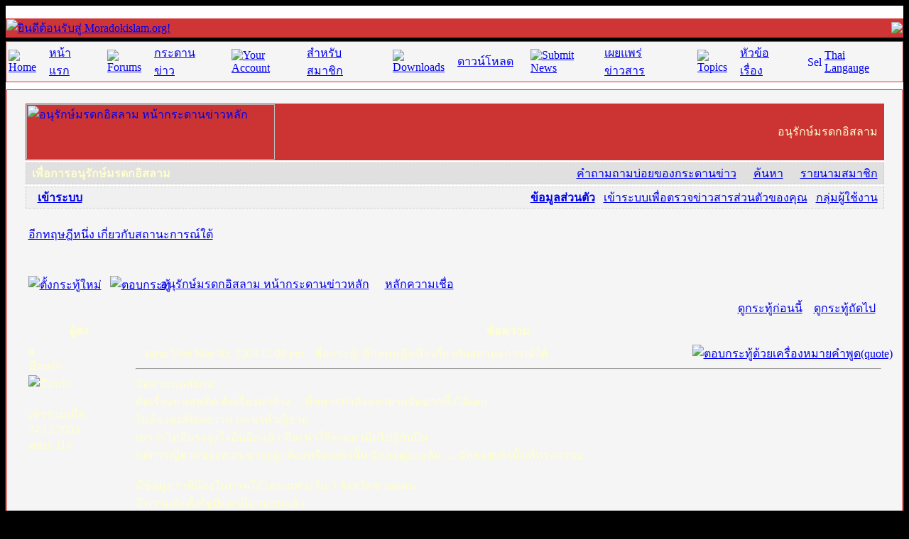

--- FILE ---
content_type: text/html
request_url: http://moradokislam.org/modules.php?name=Forums&file=viewtopic&p=409
body_size: 11320
content:
<SCRIPT LANGUAGE="JavaScript"><!-- Idea by: Nic Wolfe --><!-- This script and many more are available free online at --><!-- The JavaScript Source!! http://javascript.internet.com --><!-- Beginfunction popUp(URL) {day = new Date();id = day.getTime();eval("page" + id + " = window.open(URL, '" + id + "', 'toolbar=0,scrollbars=0,location=0,statusbar=0,menubar=0,resizable=1,width=430,height=450,left = 297,top = 159');");}// End --></script><!DOCTYPE HTML PUBLIC "-//W3C//DTD HTML 4.01 Transitional//EN">
<html>
<head>
<title>Moradokislam.org </title>
<META HTTP-EQUIV="Content-Type" CONTENT="text/html; charset=TIS-620">
<META HTTP-EQUIV="EXPIRES" CONTENT="0">
<META NAME="RESOURCE-TYPE" CONTENT="DOCUMENT">
<META NAME="DISTRIBUTION" CONTENT="GLOBAL">
<META NAME="AUTHOR" CONTENT="Moradokislam.org">
<META NAME="COPYRIGHT" CONTENT="Copyright (c) by Moradokislam.org">
<META NAME="KEYWORDS" CONTENT="thainuke, ThaiNuke, PHP-Nuke Thailand, PHP-Nuke, phpnuke thailand, phpnuke, php-nuke thailand, Nuke, nuke, thai, Thai, thailand, Thailand, News, news, New, new, Technology, technology, Headlines, headlines, Nuke, nuke, PHP-Nuke, phpnuke, php-nuke, Geek, geek, Geeks, geeks, Hacker, hacker, Hackers, hackers, Linux, linux, Windows, windows, Software, software, Download, download, Downloads, downloads, Free, FREE, free, Community, community, MP3, mp3, Forum, forum, Forums, forums, Bulletin, bulletin, Board, board, Boards, boards, PHP, php, Survey, survey, Kernel, kernel, Comment, comment, Comments, comments, Portal, portal, ODP, odp, Open, open, Open Source, OpenSource, Opensource, opensource, open source, Free Software, FreeSoftware, Freesoftware, free software, GNU, gnu, GPL, gpl, License, license, Unix, UNIX, *nix, unix, MySQL, mysql, SQL, sql, Database, DataBase, Blogs, blogs, Blog, blog, database, Mandrake, mandrake, Red Hat, RedHat, red hat, Slackware, slackware, SUSE, SuSE, suse, Debian, debian, Gnome, GNOME, gnome, Kde, KDE, kde, Enlightenment, enlightenment, Interactive, interactive, Programming, programming, Extreme, extreme, Game, game, Games, games, Web Site, web site, Weblog, WebLog, weblog, Guru, GURU, guru, Oracle, oracle, db2, DB2, odbc, ODBC, plugin, plugins, Plugin, Plugins">
<META NAME="DESCRIPTION" CONTENT="เพื่อการอนุรักษ์มรดกอิสลาม">
<META NAME="ROBOTS" CONTENT="INDEX, FOLLOW">
<META NAME="REVISIT-AFTER" CONTENT="1 DAYS">
<META NAME="RATING" CONTENT="GENERAL">
<META NAME="GENERATOR" CONTENT="PHP-Nuke Copyright (c) 2007 by Francisco Burzi. This is free software, and you may redistribute it under the GPL (http://phpnuke.org/files/gpl.txt). PHP-Nuke comes with absolutely no warranty, for details, see the license (http://phpnuke.org/files/gpl.txt).">
<script type="text/javascript">
<!--
function openwindow(){
	window.open ("modules/Forums/copyright.php","Copyright","toolbar=no,location=no,directories=no,status=no,scrollbars=yes,resizable=no,copyhistory=no,width=400,height=200");
}
//-->
</SCRIPT>

<link rel="alternate" type="application/rss+xml" title="RSS" href="backend.php">
<LINK REL="StyleSheet" HREF="themes/IPBNukeRed/style/style.css" TYPE="text/css">





</head>

<body bgcolor="#000000" text="#FFFFCC"><table border="0" cellpadding="0" cellspacing="0" width="100%" align="center"><tr><td width="100%" bgcolor="#FFFFFF"><br><table border="0" width="100%" cellpadding="0" cellspacing="1" bgcolor="#D03535"><tr><td width="100%"><table border="0" cellpadding="0" cellspacing="0" width="100%" background="themes/IPBNukeRed/images/logobg.gif"><tr><td width="100%" align="left"><a href="index.php"><img border="0" src="themes/IPBNukeRed/images/logo2.gif" alt="ยินดีต้อนรับสู่ Moradokislam.org!"></a><td width="100%" align="right"><img border="0" src="themes/IPBNukeRed/images/logo3.gif"></td></tr></table></td></tr></table></td></tr><tr><td><img src="themes/IPBNukeRed/images/pixel.gif" width="1" height="5" border="0" alt=""></td></tr><tr><td width="100%"><table border="0" cellpadding="0" cellspacing="1" width="100%" bgcolor="#D03535"><tr><td nowrap="nowrap" width="100%" bgcolor="#F5F5F5" height="24" align="center"><table><tr><td><a href="index.php"><img src="themes/IPBNukeRed/images/home.gif" border="0" alt="Home"></a></td><td><font  class="topmenu"><a href="index.php">หน้าแรก</a>&nbsp;&nbsp;&nbsp;&nbsp;&nbsp;</td><td><a href="modules.php?name=Forums"><img src="themes/IPBNukeRed/images/forums.gif" border="0" alt="Forums"></a></td><td><font  class="topmenu"><a href="modules.php?name=Forums">กระดานข่าว</a>&nbsp;&nbsp;&nbsp;&nbsp;&nbsp;</td><td><a href="modules.php?name=Your_Account"><img src="themes/IPBNukeRed/images/account.gif" border="0" alt="Your Account"></a></td><td><font  class="topmenu"><a href="modules.php?name=Your_Account">สำหรับสมาชิก</a>&nbsp;&nbsp;&nbsp;&nbsp;&nbsp;</td><td><a href="modules.php?name=Downloads2"><img src="themes/IPBNukeRed/images/downloads.gif" border="0" alt="Downloads"></a></td><td><font  class="topmenu"><a href="modules.php?name=Downloads2">ดาวน์โหลด</a>&nbsp;&nbsp;&nbsp;&nbsp;&nbsp;</td><td><a href="modules.php?name=Submit_News"><img src="themes/IPBNukeRed/images/submit.gif" border="0" alt="Submit News"></a></td><td><font  class="topmenu"><a href="modules.php?name=Submit_News">เผยแพร่ข่าวสาร</a>&nbsp;&nbsp;&nbsp;&nbsp;&nbsp;</td><td><a href="modules.php?name=Topics"><img src="themes/IPBNukeRed/images/topics.gif" border="0" alt="Topics"></a></td><td><font  class="topmenu"><a href="modules.php?name=Topics">หัวข้อเรื่อง</a>&nbsp;&nbsp;&nbsp;&nbsp;&nbsp;</td><td><a href="index.php?newlang=thai"><img src="themes/IPBNukeRed/images/flag-thai.png" width="20" height="15" border="0" alt="Select Thai Langauge"></a></td><td><font  class="topmenu"><a href="index.php?newlang=thai">Thai Langauge</a>&nbsp;&nbsp;&nbsp;</td></tr></table></td></tr></table></td></tr><tr><td width="100%"><table width='100%' cellspacing='0' cellpadding='0' border='0'><tr><td bgcolor='#FFFFFF'></td></tr></table><tr><td width="100%" bgcolor="#FFFFFF"><img src="themes/IPBNukeRed/images/pixel.gif" width="1" height="9" border="0" alt=""></td></tr><table width="100%" cellpadding="0" bgcolor="#FFFFFF" cellspacing="0" border="0"><tr valign="top"><td width="138" bgcolor="#FFFFFF" valign="top"><td width="100%"><table width="100%" border="0" cellspacing="1" cellpadding="0" bgcolor="#FFFFFF"><tr><td><table width="100%" border="0" cellspacing="1" cellpadding="0" bgcolor=#D03535><tr><td><table width="100%" border="0" cellspacing="1" cellpadding="8" bgcolor="#F5F5F5"><tr><td><!DOCTYPE HTML PUBLIC "-//W3C//DTD HTML 4.01 Transitional//EN">
<html dir="ltr">
<head>
<meta http-equiv="Content-Type" content="text/html; charset=tis-620" />
<meta http-equiv="Content-Style-Type" content="text/css" />
<script language="JavaScript" type="text/JavaScript">
<!--


function MM_preloadImages() { //v3.0
  var d=document; if(d.images){ if(!d.MM_p) d.MM_p=new Array();
    var i,j=d.MM_p.length,a=MM_preloadImages.arguments; for(i=0; i<a.length; i++)
    if (a[i].indexOf("#")!=0){ d.MM_p[j]=new Image; d.MM_p[j++].src=a[i];}}
}
//-->
</script>


<title>อนุรักษ์มรดกอิสลาม :: ดูกระทู้ - อีกทฤษฎีหนึ่ง เกี่ยวกับสถานะการณ์ใต้</title>
<link rel="stylesheet" href="themes/IPBNukeRed/forums/forums.css" type="text/css" />
<body bgcolor="" text="" link="" vlink="">
<a name="top"></a>
<table width="99%" cellspacing="0" cellpadding="0" border="0" align="center">
<tr>
<td>

<table width="100%" border="0" cellspacing="0" cellpadding="10">
<tr>
<td>
	<table width="100%" cellspacing="1" cellpadding="0" border="0" bgcolor="#CC3333">
	  <tr>
		<td class="head" background="themes/IPBNukeRed/forums/images/logo_phpBB_back.gif" valign="middle">
			<table width="100%" cellspacing="0" cellpadding="0" border="0">
			<tr valign="middle">
				<td align="left"><a href="modules.php?name=Forums&file=index"><img src="themes/IPBNukeRed/forums/images/logo_phpBB.gif" width="350" height="78" border="0" alt="อนุรักษ์มรดกอิสลาม หน้ากระดานข่าวหลัก" /></a></td>
				<td align="right"><span class="maintitle">อนุรักษ์มรดกอิสลาม&nbsp;&nbsp;</span></td>
			</tr>
			</table>
		</td>
	  </tr>
	</table>

	<table width="100%" cellspacing="0" cellpadding="0" border="0" bgcolor="#FFFFFF">
	<tr>
		<td colspan="2" bgcolor="#FFFFFF"><img src="themes/IPBNukeRed/forums/images/spacer.gif" border="0" alt="" height="3" width="1" /></td>
	</tr>
	</table>

	<table width="100%" cellspacing="0" cellpadding="0" border="0" bgcolor="#E0E0E0" style="border: 1px dashed #CCCCCC">
	<tr valign="middle">
	 <td class="head" bgcolor="#E0E0E0" height="29"><span class="gensmall"><b>&nbsp;&nbsp;<nobr>เพื่อการอนุรักษ์มรดกอิสลาม</nobr></b></span></td>
	 <td class="head" bgcolor="#E0E0E0" height="29" align="right"><span class="gensmall">
	   &nbsp; &nbsp;&nbsp;<img src="themes/IPBNukeRed/forums/images/atb_help.gif" border="0" alt="" />&nbsp;<a class="gensmall" href='modules.php?name=Forums&file=faq'>คำถามถามบ่อยของกระดานข่าว</a>
	   &nbsp; &nbsp;&nbsp;<img src="themes/IPBNukeRed/forums/images/atb_search.gif" border="0" alt="" />&nbsp;<a class="gensmall" href='modules.php?name=Forums&file=search'>ค้นหา</a>
	   &nbsp; &nbsp;&nbsp;<img src="themes/IPBNukeRed/forums/images/atb_members.gif" border="0" alt="" />&nbsp;<a class="mainmenu" href='modules.php?name=Members_List&file=index'>รายนามสมาชิก</a>&nbsp;&nbsp;
	 </span></td>
		</form>
	</tr>
	</table>

	<table width="100%" cellspacing="0" cellpadding="0" border="0" bgcolor="#FFFFFF">
	<tr>
		<td colspan="2" bgcolor="#FFFFFF"><img src="themes/IPBNukeRed/forums/images/spacer.gif" border="0" alt="" height="3" width="1" /></td>
	</tr>
	</table>

	<table width="100%" cellspacing="0" cellpadding="0" border="0" bgcolor="#F0F0F0" style="border: 1px dashed #CCCCCC">
	<tr>
		<td class="head" bgcolor="#F0F0F0" colspan="2" align="left" valign="middle" height="29"><span class="mainmenu">
			&nbsp;&nbsp;<b>&middot;&nbsp;<a href="modules.php?name=Your_Account&redirect=index" class="mainmenu">เข้าระบบ</a></b>
		</td>

		<td class="head" bgcolor="#F0F0F0" colspan="2" align="right" valign="middle" height="29"><span class="gensmall">


			<b><a href="modules.php?name=Forums&file=profile&mode=editprofile" class="mainmenu">ข้อมูลส่วนตัว</a></b>&nbsp;&middot;
			<a href="modules.php?name=Private_Messages&file=index&folder=inbox" class="mainmenu">เข้าระบบเพื่อตรวจข่าวสารส่วนตัวของคุณ</a>&nbsp;&middot;
			<a href="modules.php?name=Forums&file=groupcp" class="mainmenu">กลุ่มผู้ใช้งาน</a>&nbsp;&nbsp;
		</td>
	  </tr>
	</table>
</td>
</table>

<table width="100%" border="0" cellspacing="0" cellpadding="10">
<tr>
  <td class="bodyline" bordercolor="#875434">


<table width="100%" cellspacing="2" cellpadding="2" border="0">
  <tr>
	<td align="left" valign="bottom" colspan="2"><a class="maintitle" href="modules.php?name=Forums&file=viewtopic&t=81&amp;start=0&amp;postdays=0&amp;postorder=asc&amp;highlight=">อีกทฤษฎีหนึ่ง เกี่ยวกับสถานะการณ์ใต้</a><br />
	  <span class="gensmall"><b></b><br />
	  &nbsp; </span></td>
  </tr>
</table>

<table width="100%" cellspacing="2" cellpadding="2" border="0">
  <tr>
	<td align="left" valign="bottom" nowrap="nowrap"><span class="nav"><a href="modules.php?name=Forums&file=posting&mode=newtopic&amp;f=1"><img src="themes/IPBNukeRed/forums/images/lang_thai/post.gif" border="0" alt="ตั้งกระทู้ใหม่" align="middle" /></a>&nbsp;&nbsp;&nbsp;<a href="modules.php?name=Forums&file=posting&mode=reply&amp;t=81"><img src="themes/IPBNukeRed/forums/images/lang_thai/reply.gif" border="0" alt="ตอบกระทู้" align="middle" /></a></span></td>
	<td align="left" valign="middle" width="100%"><span class="nav">&nbsp;&nbsp;&nbsp;<a href="modules.php?name=Forums&file=index" class="nav">อนุรักษ์มรดกอิสลาม หน้ากระดานข่าวหลัก</a>
	  -> <a href="modules.php?name=Forums&file=viewforum&f=1" class="nav">หลักความเชื่อ</a></span></td>
  </tr>
</table>

<table class="forumline" width="100%" cellspacing="1" cellpadding="3" border="0">
	<tr align="right">
		<td class="catHead" colspan="2" height="28"><span class="nav"><a href="modules.php?name=Forums&file=viewtopic&t=81&amp;view=previous" class="nav">ดูกระทู้ก่อนนี้</a> :: <a href="modules.php?name=Forums&file=viewtopic&t=81&amp;view=next" class="nav">ดูกระทู้ถัดไป</a> &nbsp;</span></td>
	</tr>
	
	<tr>
		<th class="thLeft" width="150" height="26" nowrap="nowrap">ผู้ส่ง</th>
		<th class="thRight" nowrap="nowrap">ข้อความ</th>
	</tr>
	<tr>
		<td width="150" align="left" valign="top" class="row1"><span class="name"><a name="398"></a><b>u</b></span><br /><span class="postdetails">มือเก๋า<br /><img src="modules/Forums/images/ranks/4.gif" alt="มือเก๋า" title="มือเก๋า" border="0" /><br /><img src="modules/Forums/images/avatars/072.gif" alt="" border="0" /><br /><br />เข้าร่วมเมื่อ: 24/12/2003<br />ตอบ: 114<br /><br />
</span><br /></td>
		<td class="row1" width="100%" height="28" valign="top"><table width="100%" border="0" cellspacing="0" cellpadding="0">
			<tr>
				<td width="100%"><a href="modules.php?name=Forums&file=viewtopic&p=398#398"><img src="themes/IPBNukeRed/forums/images/icon_minipost.gif" width="12" height="9" alt="ตอบ" title="ตอบ" border="0" /></a><span class="postdetails">ตอบ: Wed May 05, 2004 12:08 pm<span class="gen">&nbsp;</span>&nbsp; &nbsp;ชื่อกระทู้: อีกทฤษฎีหนึ่ง เกี่ยวกับสถานะการณ์ใต้</span></td>
				<td valign="top" align="right" nowrap="nowrap"><a href="modules.php?name=Forums&file=posting&mode=quote&amp;p=398"><img src="themes/IPBNukeRed/forums/images/lang_thai/icon_quote.gif" alt="ตอบกระทู้ด้วยเครื่องหมายคำพูด(quote)" title="ตอบกระทู้ด้วยเครื่องหมายคำพูด(quote)" border="0" /></a>   </td>
			</tr>
			<tr>
				<td colspan="2"><hr /></td>
			</tr>
			<tr>
				<td colspan="2"><span class="postbody">อัสลามมุอลัยกุม
<br />
ตัดเรื่องยาเสพติด ตัดเรื่องค่าจ้าง ... ที่ทหารกำลังพยายามจัดฉากทิ้งได้เลย
<br />
ไม่ต้องสงสัยเลยว่าพวกเขาทำญิฮาด 
<br />
เพราะไม่มีแรงจูงใจอื่นอีกแล้ว ที่จะทำให้คนเอามีดไปสู้กับปืน
<br />
แต่การญิฮาดของพวกเขาจะถูกต้องหรือเปล่านั้น อัลลอฮุอะอฺลัม .... อัลลอฮฺเท่านั้นที่ทรงทราบ
<br />

<br />
มีข้อมูลว่าพี่น้องในภาคใต้โดยเฉพาะใน 3 จังหวัดชายแดน
<br />
มีความคิดตั้งรัฐปัตตานีมานานแล้ว 
<br />
การญิฮาดเพื่อให้ได้มาซึ่งรัฐอิสลามไม่ใช่เรื่องผิด
<br />
แต่การญิฮาดเพื่อชนชาติ เพื่อทรัพยากรณ์ เพื่อดินแดนไม่มีในคำสอนอิสลาม
<br />
เพราะมีความเชื่อที่ผิดๆ ที่เกี่ยวกับชาติพันธุ์ ฝังอยู่ในใจของพี่น้องของเราบางกลุ่ม
<br />
ความเชื่อที่ว่าอิสลามต้องมาจากชาวมลายูเท่านั้น มุสลิมเชื้อชาติอื่นภาษาอื่นไม่สมบูรณ์
<br />
มุสลิมมลายูประเสริฐกว่ามุสลิมไทย  ภาษายะวีเป็นภาษาศาสนา
<br />
ถ้าการก่อการครั้งนี้ทำเพื่อรวบรวมชาวมลายูทั่วทุกมุมโลกมาไว้ด้วยกัน
<br />
ตามคำกล่าวอ้างของกลุ่มองค์การเพื่อเอกราชสหปาตานี (พูโล)
<br />
ก็เป็นเรื่องที่เราต้องชี้แจงตักเตือน ปกป้องพี่น้องของเรา ให้กลับสู่สัจธรรม
<br />

<br />

<br />

<br />

<br />
สิ่งที่ผมกล่าวอาจผิด หรืออาจถูก อัลลอฮฺอะอฺลัม
<br />
ผมขอเสนอไว้เป็นอีกทฤษฎีหนึ่งเท่านั้น
<br />

<br />
ซุบฮานะกัลลอฮฺวะบิฮัมดิกะ
<br />
อัสฮะดุอันลาฮะอิลลาอันตะ
<br />
อัฆตัสฟิรุกะวะอะตูบุอิลัยฮฺ
<br />
วัสลาม</span><span class="postbody"></span><span class="gensmall"></span></td>
			</tr>
		</table></td>
	</tr>
	<tr>
		<td class="row1" width="150" align="left" valign="middle"><span class="nav"><a href="#top" class="nav">กลับไปข้างบน</a></span></td>
		<td class="row1" width="100%" height="28" valign="bottom" nowrap="nowrap"><table cellspacing="0" cellpadding="0" border="0" height="18" width="18">
			<tr>
				<td valign="middle" nowrap="nowrap"><a href="modules.php?name=Forums&file=profile&mode=viewprofile&amp;u=11"><img src="themes/IPBNukeRed/forums/images/lang_thai/icon_profile.gif" alt="แสดงข้อมูลส่วนตัวของสมาชิก" title="แสดงข้อมูลส่วนตัวของสมาชิก" border="0" /></a> <a href="modules.php?name=Private_Messages&file=index&mode=post&amp;u=11"><img src="themes/IPBNukeRed/forums/images/lang_thai/icon_pm.gif" alt="ส่งข่าวสารส่วนตัว" title="ส่งข่าวสารส่วนตัว" border="0" /></a> <a href="mailto:unussorn@hotmail.com"><img src="themes/IPBNukeRed/forums/images/lang_thai/icon_email.gif" alt="ส่งอีเมล์" title="ส่งอีเมล์" border="0" /></a> <a href="http://spaces.msn.com/members/unussorn/" target="_userwww"><img src="themes/IPBNukeRed/forums/images/lang_thai/icon_www.gif" alt="เข้าชมเว็บไซต์" title="เข้าชมเว็บไซต์" border="0" /></a>   <a href="modules.php?name=Forums&file=profile&mode=viewprofile&amp;u=11"><img src="themes/IPBNukeRed/forums/images/lang_thai/icon_msnm.gif" alt="MSN" title="MSN" border="0" /></a><script language="JavaScript" type="text/javascript"><!--

	if ( navigator.userAgent.toLowerCase().indexOf('mozilla') != -1 && navigator.userAgent.indexOf('5.') == -1 )
		document.write(' ');
	else
		document.write('</td><td>&nbsp;</td><td valign="top" nowrap="nowrap"><div style="position:relative"><div style="position:absolute"></div><div style="position:absolute;left:3px;top:-1px"></div></div>');

				//--></script><noscript></noscript></td>
			</tr>
		</table></td>
	</tr>
	<tr>
		<td class="spaceRow" colspan="2" height="1"><img src="themes/IPBNukeRed/forums/images/spacer.gif" alt="" width="1" height="1" /></td>
	</tr>
	<tr>
		<td width="150" align="left" valign="top" class="row2"><span class="name"><a name="400"></a><b>nes</b></span><br /><span class="postdetails">มือเก่า<br /><img src="modules/Forums/images/ranks/3.gif" alt="มือเก่า" title="มือเก่า" border="0" /><br /><img src="modules/Forums/images/avatars/gallery/blank.gif" alt="" border="0" /><br /><br />เข้าร่วมเมื่อ: Mar 12, 2004<br />ตอบ: 80<br />ที่อยู่: bkk<br />
</span><br /></td>
		<td class="row2" width="100%" height="28" valign="top"><table width="100%" border="0" cellspacing="0" cellpadding="0">
			<tr>
				<td width="100%"><a href="modules.php?name=Forums&file=viewtopic&p=400#400"><img src="themes/IPBNukeRed/forums/images/icon_minipost.gif" width="12" height="9" alt="ตอบ" title="ตอบ" border="0" /></a><span class="postdetails">ตอบ: Thu May 06, 2004 4:26 pm<span class="gen">&nbsp;</span>&nbsp; &nbsp;ชื่อกระทู้: </span></td>
				<td valign="top" align="right" nowrap="nowrap"><a href="modules.php?name=Forums&file=posting&mode=quote&amp;p=400"><img src="themes/IPBNukeRed/forums/images/lang_thai/icon_quote.gif" alt="ตอบกระทู้ด้วยเครื่องหมายคำพูด(quote)" title="ตอบกระทู้ด้วยเครื่องหมายคำพูด(quote)" border="0" /></a>   </td>
			</tr>
			<tr>
				<td colspan="2"><hr /></td>
			</tr>
			<tr>
				<td colspan="2"><span class="postbody">ผมอยากให้มองถึงเหตุของปัญหา
<br />
                                       
<br />
อะไรเป็นปัจจัยที่ทำให้พวกเขากล้าที่จะเอาชีวิตมาแลก
<br />

<br />
ทั้งที่รู้ว่า สู้ไม่ได้  ไม่พร้อมทั้งกำลังพล และอาวุธยุธโทปกรณ์
<br />

<br />
แค่มีดสปาต้า นะหรือ ? อาวุธร้ายของขบวนการแบ่งแยกดินแดน 
<br />

<br />
คนคิดการใหญ่คงไม่สมองฝ่อเช่นนี้กระมัง</span><span class="postbody"></span><span class="gensmall"></span></td>
			</tr>
		</table></td>
	</tr>
	<tr>
		<td class="row2" width="150" align="left" valign="middle"><span class="nav"><a href="#top" class="nav">กลับไปข้างบน</a></span></td>
		<td class="row2" width="100%" height="28" valign="bottom" nowrap="nowrap"><table cellspacing="0" cellpadding="0" border="0" height="18" width="18">
			<tr>
				<td valign="middle" nowrap="nowrap"><a href="modules.php?name=Forums&file=profile&mode=viewprofile&amp;u=119"><img src="themes/IPBNukeRed/forums/images/lang_thai/icon_profile.gif" alt="แสดงข้อมูลส่วนตัวของสมาชิก" title="แสดงข้อมูลส่วนตัวของสมาชิก" border="0" /></a> <a href="modules.php?name=Private_Messages&file=index&mode=post&amp;u=119"><img src="themes/IPBNukeRed/forums/images/lang_thai/icon_pm.gif" alt="ส่งข่าวสารส่วนตัว" title="ส่งข่าวสารส่วนตัว" border="0" /></a>     <script language="JavaScript" type="text/javascript"><!--

	if ( navigator.userAgent.toLowerCase().indexOf('mozilla') != -1 && navigator.userAgent.indexOf('5.') == -1 )
		document.write(' ');
	else
		document.write('</td><td>&nbsp;</td><td valign="top" nowrap="nowrap"><div style="position:relative"><div style="position:absolute"></div><div style="position:absolute;left:3px;top:-1px"></div></div>');

				//--></script><noscript></noscript></td>
			</tr>
		</table></td>
	</tr>
	<tr>
		<td class="spaceRow" colspan="2" height="1"><img src="themes/IPBNukeRed/forums/images/spacer.gif" alt="" width="1" height="1" /></td>
	</tr>
	<tr>
		<td width="150" align="left" valign="top" class="row1"><span class="name"><a name="401"></a><b>nes</b></span><br /><span class="postdetails">มือเก่า<br /><img src="modules/Forums/images/ranks/3.gif" alt="มือเก่า" title="มือเก่า" border="0" /><br /><img src="modules/Forums/images/avatars/gallery/blank.gif" alt="" border="0" /><br /><br />เข้าร่วมเมื่อ: Mar 12, 2004<br />ตอบ: 80<br />ที่อยู่: bkk<br />
</span><br /></td>
		<td class="row1" width="100%" height="28" valign="top"><table width="100%" border="0" cellspacing="0" cellpadding="0">
			<tr>
				<td width="100%"><a href="modules.php?name=Forums&file=viewtopic&p=401#401"><img src="themes/IPBNukeRed/forums/images/icon_minipost.gif" width="12" height="9" alt="ตอบ" title="ตอบ" border="0" /></a><span class="postdetails">ตอบ: Thu May 06, 2004 4:34 pm<span class="gen">&nbsp;</span>&nbsp; &nbsp;ชื่อกระทู้: </span></td>
				<td valign="top" align="right" nowrap="nowrap"><a href="modules.php?name=Forums&file=posting&mode=quote&amp;p=401"><img src="themes/IPBNukeRed/forums/images/lang_thai/icon_quote.gif" alt="ตอบกระทู้ด้วยเครื่องหมายคำพูด(quote)" title="ตอบกระทู้ด้วยเครื่องหมายคำพูด(quote)" border="0" /></a>   </td>
			</tr>
			<tr>
				<td colspan="2"><hr /></td>
			</tr>
			<tr>
				<td colspan="2"><span class="postbody">ฆ่าไปก่อน...ข้อหามาตามหลัง...น่ารักน่าชังเสียนี่กระไร 
<br />

<br />
ตำรวจ – ทหารไทย เอ้ย</span><span class="postbody"></span><span class="gensmall"></span></td>
			</tr>
		</table></td>
	</tr>
	<tr>
		<td class="row1" width="150" align="left" valign="middle"><span class="nav"><a href="#top" class="nav">กลับไปข้างบน</a></span></td>
		<td class="row1" width="100%" height="28" valign="bottom" nowrap="nowrap"><table cellspacing="0" cellpadding="0" border="0" height="18" width="18">
			<tr>
				<td valign="middle" nowrap="nowrap"><a href="modules.php?name=Forums&file=profile&mode=viewprofile&amp;u=119"><img src="themes/IPBNukeRed/forums/images/lang_thai/icon_profile.gif" alt="แสดงข้อมูลส่วนตัวของสมาชิก" title="แสดงข้อมูลส่วนตัวของสมาชิก" border="0" /></a> <a href="modules.php?name=Private_Messages&file=index&mode=post&amp;u=119"><img src="themes/IPBNukeRed/forums/images/lang_thai/icon_pm.gif" alt="ส่งข่าวสารส่วนตัว" title="ส่งข่าวสารส่วนตัว" border="0" /></a>     <script language="JavaScript" type="text/javascript"><!--

	if ( navigator.userAgent.toLowerCase().indexOf('mozilla') != -1 && navigator.userAgent.indexOf('5.') == -1 )
		document.write(' ');
	else
		document.write('</td><td>&nbsp;</td><td valign="top" nowrap="nowrap"><div style="position:relative"><div style="position:absolute"></div><div style="position:absolute;left:3px;top:-1px"></div></div>');

				//--></script><noscript></noscript></td>
			</tr>
		</table></td>
	</tr>
	<tr>
		<td class="spaceRow" colspan="2" height="1"><img src="themes/IPBNukeRed/forums/images/spacer.gif" alt="" width="1" height="1" /></td>
	</tr>
	<tr>
		<td width="150" align="left" valign="top" class="row2"><span class="name"><a name="402"></a><b>รอซีดีน</b></span><br /><span class="postdetails">มือใหม่<br /><img src="modules/Forums/images/ranks/1.gif" alt="มือใหม่" title="มือใหม่" border="0" /><br /><img src="modules/Forums/images/avatars/blank.gif" alt="" border="0" /><br /><br />เข้าร่วมเมื่อ: 04/05/2004<br />ตอบ: 17<br /><br />
</span><br /></td>
		<td class="row2" width="100%" height="28" valign="top"><table width="100%" border="0" cellspacing="0" cellpadding="0">
			<tr>
				<td width="100%"><a href="modules.php?name=Forums&file=viewtopic&p=402#402"><img src="themes/IPBNukeRed/forums/images/icon_minipost.gif" width="12" height="9" alt="ตอบ" title="ตอบ" border="0" /></a><span class="postdetails">ตอบ: Thu May 06, 2004 5:19 pm<span class="gen">&nbsp;</span>&nbsp; &nbsp;ชื่อกระทู้: </span></td>
				<td valign="top" align="right" nowrap="nowrap"><a href="modules.php?name=Forums&file=posting&mode=quote&amp;p=402"><img src="themes/IPBNukeRed/forums/images/lang_thai/icon_quote.gif" alt="ตอบกระทู้ด้วยเครื่องหมายคำพูด(quote)" title="ตอบกระทู้ด้วยเครื่องหมายคำพูด(quote)" border="0" /></a>   </td>
			</tr>
			<tr>
				<td colspan="2"><hr /></td>
			</tr>
			<tr>
				<td colspan="2"><span class="postbody">พวกคุณอยู่เฉยๆกันบ้างไม่ได้หรือ จุ้นจ้าน ไปซะทุกเรื่อง
<br />
ท่านจุฬาราชมนตรียอมรับว่าถูกต้อง แล้วพวกคุณเป็นใครถึงกล้าแสดงเห็นด้วยและไม่เห็นด้วย</span><span class="postbody"></span><span class="gensmall"></span></td>
			</tr>
		</table></td>
	</tr>
	<tr>
		<td class="row2" width="150" align="left" valign="middle"><span class="nav"><a href="#top" class="nav">กลับไปข้างบน</a></span></td>
		<td class="row2" width="100%" height="28" valign="bottom" nowrap="nowrap"><table cellspacing="0" cellpadding="0" border="0" height="18" width="18">
			<tr>
				<td valign="middle" nowrap="nowrap"><a href="modules.php?name=Forums&file=profile&mode=viewprofile&amp;u=139"><img src="themes/IPBNukeRed/forums/images/lang_thai/icon_profile.gif" alt="แสดงข้อมูลส่วนตัวของสมาชิก" title="แสดงข้อมูลส่วนตัวของสมาชิก" border="0" /></a> <a href="modules.php?name=Private_Messages&file=index&mode=post&amp;u=139"><img src="themes/IPBNukeRed/forums/images/lang_thai/icon_pm.gif" alt="ส่งข่าวสารส่วนตัว" title="ส่งข่าวสารส่วนตัว" border="0" /></a>     <script language="JavaScript" type="text/javascript"><!--

	if ( navigator.userAgent.toLowerCase().indexOf('mozilla') != -1 && navigator.userAgent.indexOf('5.') == -1 )
		document.write(' ');
	else
		document.write('</td><td>&nbsp;</td><td valign="top" nowrap="nowrap"><div style="position:relative"><div style="position:absolute"></div><div style="position:absolute;left:3px;top:-1px"></div></div>');

				//--></script><noscript></noscript></td>
			</tr>
		</table></td>
	</tr>
	<tr>
		<td class="spaceRow" colspan="2" height="1"><img src="themes/IPBNukeRed/forums/images/spacer.gif" alt="" width="1" height="1" /></td>
	</tr>
	<tr>
		<td width="150" align="left" valign="top" class="row1"><span class="name"><a name="404"></a><b>อัลฮุดา</b></span><br /><span class="postdetails">มือใหม่<br /><img src="modules/Forums/images/ranks/1.gif" alt="มือใหม่" title="มือใหม่" border="0" /><br /><img src="modules/Forums/images/avatars/blank.gif" alt="" border="0" /><br /><br />เข้าร่วมเมื่อ: 16/03/2004<br />ตอบ: 44<br /><br />
</span><br /></td>
		<td class="row1" width="100%" height="28" valign="top"><table width="100%" border="0" cellspacing="0" cellpadding="0">
			<tr>
				<td width="100%"><a href="modules.php?name=Forums&file=viewtopic&p=404#404"><img src="themes/IPBNukeRed/forums/images/icon_minipost.gif" width="12" height="9" alt="ตอบ" title="ตอบ" border="0" /></a><span class="postdetails">ตอบ: Fri May 07, 2004 4:23 pm<span class="gen">&nbsp;</span>&nbsp; &nbsp;ชื่อกระทู้: อีกทฤษฎีหนึ่ง เกี่ยวกับสถานะการณ์ใต้</span></td>
				<td valign="top" align="right" nowrap="nowrap"><a href="modules.php?name=Forums&file=posting&mode=quote&amp;p=404"><img src="themes/IPBNukeRed/forums/images/lang_thai/icon_quote.gif" alt="ตอบกระทู้ด้วยเครื่องหมายคำพูด(quote)" title="ตอบกระทู้ด้วยเครื่องหมายคำพูด(quote)" border="0" /></a>   </td>
			</tr>
			<tr>
				<td colspan="2"><hr /></td>
			</tr>
			<tr>
				<td colspan="2"><span class="postbody">อัสลามุอลัยกุมฯ
<br />

<br />
คุณ nes คะ 
<br />

<br />
คุณพูดเหมือนใครบางคนที่ดิฉันสงสัยว่าเป็นคุณเปี๊ยบเลย แม้ว่าเขาคนนั้นจะไม่ยอมรับก็ตาม แต่ดิฉันได้ข้อสรุปสำหรับตัวเองแล้วล่ะค่ะ</span><span class="postbody"></span><span class="gensmall"></span></td>
			</tr>
		</table></td>
	</tr>
	<tr>
		<td class="row1" width="150" align="left" valign="middle"><span class="nav"><a href="#top" class="nav">กลับไปข้างบน</a></span></td>
		<td class="row1" width="100%" height="28" valign="bottom" nowrap="nowrap"><table cellspacing="0" cellpadding="0" border="0" height="18" width="18">
			<tr>
				<td valign="middle" nowrap="nowrap"><a href="modules.php?name=Forums&file=profile&mode=viewprofile&amp;u=123"><img src="themes/IPBNukeRed/forums/images/lang_thai/icon_profile.gif" alt="แสดงข้อมูลส่วนตัวของสมาชิก" title="แสดงข้อมูลส่วนตัวของสมาชิก" border="0" /></a> <a href="modules.php?name=Private_Messages&file=index&mode=post&amp;u=123"><img src="themes/IPBNukeRed/forums/images/lang_thai/icon_pm.gif" alt="ส่งข่าวสารส่วนตัว" title="ส่งข่าวสารส่วนตัว" border="0" /></a>     <script language="JavaScript" type="text/javascript"><!--

	if ( navigator.userAgent.toLowerCase().indexOf('mozilla') != -1 && navigator.userAgent.indexOf('5.') == -1 )
		document.write(' ');
	else
		document.write('</td><td>&nbsp;</td><td valign="top" nowrap="nowrap"><div style="position:relative"><div style="position:absolute"></div><div style="position:absolute;left:3px;top:-1px"></div></div>');

				//--></script><noscript></noscript></td>
			</tr>
		</table></td>
	</tr>
	<tr>
		<td class="spaceRow" colspan="2" height="1"><img src="themes/IPBNukeRed/forums/images/spacer.gif" alt="" width="1" height="1" /></td>
	</tr>
	<tr>
		<td width="150" align="left" valign="top" class="row2"><span class="name"><a name="405"></a><b>อัลฮุดา</b></span><br /><span class="postdetails">มือใหม่<br /><img src="modules/Forums/images/ranks/1.gif" alt="มือใหม่" title="มือใหม่" border="0" /><br /><img src="modules/Forums/images/avatars/blank.gif" alt="" border="0" /><br /><br />เข้าร่วมเมื่อ: 16/03/2004<br />ตอบ: 44<br /><br />
</span><br /></td>
		<td class="row2" width="100%" height="28" valign="top"><table width="100%" border="0" cellspacing="0" cellpadding="0">
			<tr>
				<td width="100%"><a href="modules.php?name=Forums&file=viewtopic&p=405#405"><img src="themes/IPBNukeRed/forums/images/icon_minipost.gif" width="12" height="9" alt="ตอบ" title="ตอบ" border="0" /></a><span class="postdetails">ตอบ: Fri May 07, 2004 4:36 pm<span class="gen">&nbsp;</span>&nbsp; &nbsp;ชื่อกระทู้: อีกทฤษฎีหนึ่ง เกี่ยวกับสถานะการณ์ใต้</span></td>
				<td valign="top" align="right" nowrap="nowrap"><a href="modules.php?name=Forums&file=posting&mode=quote&amp;p=405"><img src="themes/IPBNukeRed/forums/images/lang_thai/icon_quote.gif" alt="ตอบกระทู้ด้วยเครื่องหมายคำพูด(quote)" title="ตอบกระทู้ด้วยเครื่องหมายคำพูด(quote)" border="0" /></a>   </td>
			</tr>
			<tr>
				<td colspan="2"><hr /></td>
			</tr>
			<tr>
				<td colspan="2"><span class="postbody">ถึงคุณรอซีดีนสมาชิกใหม่
<br />

<br />
คุณคงจะรู้จักท่านจุฬาราชมนตรีดีนะคะ  วานคุณช่วยบอกหน่อยได้ไหมคะว่า จุฬาราชมนตรีเป็นใครคะ ใช่บรรทัดฐานทางศาสนาอิสลามของเราหรือไม่คะ  มีความสำคัญกับพี่น้องมุสลิมในแง่ไหนบ้างคะ ช่วยบอกหน่อยนะคะ เราจะได้ยอมรับในสิ่งที่ท่านพูด และไม่กล้าแสดงความเห็นด้วยและไม่เห็นด้วยกับสิ่งที่ท่านพูดตามที่คุณว่าไว้ไงคะ</span><span class="postbody"></span><span class="gensmall"></span></td>
			</tr>
		</table></td>
	</tr>
	<tr>
		<td class="row2" width="150" align="left" valign="middle"><span class="nav"><a href="#top" class="nav">กลับไปข้างบน</a></span></td>
		<td class="row2" width="100%" height="28" valign="bottom" nowrap="nowrap"><table cellspacing="0" cellpadding="0" border="0" height="18" width="18">
			<tr>
				<td valign="middle" nowrap="nowrap"><a href="modules.php?name=Forums&file=profile&mode=viewprofile&amp;u=123"><img src="themes/IPBNukeRed/forums/images/lang_thai/icon_profile.gif" alt="แสดงข้อมูลส่วนตัวของสมาชิก" title="แสดงข้อมูลส่วนตัวของสมาชิก" border="0" /></a> <a href="modules.php?name=Private_Messages&file=index&mode=post&amp;u=123"><img src="themes/IPBNukeRed/forums/images/lang_thai/icon_pm.gif" alt="ส่งข่าวสารส่วนตัว" title="ส่งข่าวสารส่วนตัว" border="0" /></a>     <script language="JavaScript" type="text/javascript"><!--

	if ( navigator.userAgent.toLowerCase().indexOf('mozilla') != -1 && navigator.userAgent.indexOf('5.') == -1 )
		document.write(' ');
	else
		document.write('</td><td>&nbsp;</td><td valign="top" nowrap="nowrap"><div style="position:relative"><div style="position:absolute"></div><div style="position:absolute;left:3px;top:-1px"></div></div>');

				//--></script><noscript></noscript></td>
			</tr>
		</table></td>
	</tr>
	<tr>
		<td class="spaceRow" colspan="2" height="1"><img src="themes/IPBNukeRed/forums/images/spacer.gif" alt="" width="1" height="1" /></td>
	</tr>
	<tr>
		<td width="150" align="left" valign="top" class="row1"><span class="name"><a name="407"></a><b>รอซีดีน</b></span><br /><span class="postdetails">มือใหม่<br /><img src="modules/Forums/images/ranks/1.gif" alt="มือใหม่" title="มือใหม่" border="0" /><br /><img src="modules/Forums/images/avatars/blank.gif" alt="" border="0" /><br /><br />เข้าร่วมเมื่อ: 04/05/2004<br />ตอบ: 17<br /><br />
</span><br /></td>
		<td class="row1" width="100%" height="28" valign="top"><table width="100%" border="0" cellspacing="0" cellpadding="0">
			<tr>
				<td width="100%"><a href="modules.php?name=Forums&file=viewtopic&p=407#407"><img src="themes/IPBNukeRed/forums/images/icon_minipost.gif" width="12" height="9" alt="ตอบ" title="ตอบ" border="0" /></a><span class="postdetails">ตอบ: Sat May 08, 2004 1:20 pm<span class="gen">&nbsp;</span>&nbsp; &nbsp;ชื่อกระทู้: </span></td>
				<td valign="top" align="right" nowrap="nowrap"><a href="modules.php?name=Forums&file=posting&mode=quote&amp;p=407"><img src="themes/IPBNukeRed/forums/images/lang_thai/icon_quote.gif" alt="ตอบกระทู้ด้วยเครื่องหมายคำพูด(quote)" title="ตอบกระทู้ด้วยเครื่องหมายคำพูด(quote)" border="0" /></a>   </td>
			</tr>
			<tr>
				<td colspan="2"><hr /></td>
			</tr>
			<tr>
				<td colspan="2"><span class="postbody">ผมชมเชยพวกคุณนะ เด็ดเดี่ยว จริงจังดี
<br />
แต่บางเรื่องโดยเฉพาะภาคใต้ พวกคุณน่าจะหยุดบ้าง
<br />
พวกคุณก็เป็นคนไทย เกิดบนแผ่นดินไทย น่าจะเห็นแก่ความสงบสุขของคนส่วนรวม</span><span class="postbody"></span><span class="gensmall"></span></td>
			</tr>
		</table></td>
	</tr>
	<tr>
		<td class="row1" width="150" align="left" valign="middle"><span class="nav"><a href="#top" class="nav">กลับไปข้างบน</a></span></td>
		<td class="row1" width="100%" height="28" valign="bottom" nowrap="nowrap"><table cellspacing="0" cellpadding="0" border="0" height="18" width="18">
			<tr>
				<td valign="middle" nowrap="nowrap"><a href="modules.php?name=Forums&file=profile&mode=viewprofile&amp;u=139"><img src="themes/IPBNukeRed/forums/images/lang_thai/icon_profile.gif" alt="แสดงข้อมูลส่วนตัวของสมาชิก" title="แสดงข้อมูลส่วนตัวของสมาชิก" border="0" /></a> <a href="modules.php?name=Private_Messages&file=index&mode=post&amp;u=139"><img src="themes/IPBNukeRed/forums/images/lang_thai/icon_pm.gif" alt="ส่งข่าวสารส่วนตัว" title="ส่งข่าวสารส่วนตัว" border="0" /></a>     <script language="JavaScript" type="text/javascript"><!--

	if ( navigator.userAgent.toLowerCase().indexOf('mozilla') != -1 && navigator.userAgent.indexOf('5.') == -1 )
		document.write(' ');
	else
		document.write('</td><td>&nbsp;</td><td valign="top" nowrap="nowrap"><div style="position:relative"><div style="position:absolute"></div><div style="position:absolute;left:3px;top:-1px"></div></div>');

				//--></script><noscript></noscript></td>
			</tr>
		</table></td>
	</tr>
	<tr>
		<td class="spaceRow" colspan="2" height="1"><img src="themes/IPBNukeRed/forums/images/spacer.gif" alt="" width="1" height="1" /></td>
	</tr>
	<tr>
		<td width="150" align="left" valign="top" class="row2"><span class="name"><a name="409"></a><b>nes</b></span><br /><span class="postdetails">มือเก่า<br /><img src="modules/Forums/images/ranks/3.gif" alt="มือเก่า" title="มือเก่า" border="0" /><br /><img src="modules/Forums/images/avatars/gallery/blank.gif" alt="" border="0" /><br /><br />เข้าร่วมเมื่อ: Mar 12, 2004<br />ตอบ: 80<br />ที่อยู่: bkk<br />
</span><br /></td>
		<td class="row2" width="100%" height="28" valign="top"><table width="100%" border="0" cellspacing="0" cellpadding="0">
			<tr>
				<td width="100%"><a href="modules.php?name=Forums&file=viewtopic&p=409#409"><img src="themes/IPBNukeRed/forums/images/icon_minipost.gif" width="12" height="9" alt="ตอบ" title="ตอบ" border="0" /></a><span class="postdetails">ตอบ: Sun May 09, 2004 2:04 am<span class="gen">&nbsp;</span>&nbsp; &nbsp;ชื่อกระทู้: </span></td>
				<td valign="top" align="right" nowrap="nowrap"><a href="modules.php?name=Forums&file=posting&mode=quote&amp;p=409"><img src="themes/IPBNukeRed/forums/images/lang_thai/icon_quote.gif" alt="ตอบกระทู้ด้วยเครื่องหมายคำพูด(quote)" title="ตอบกระทู้ด้วยเครื่องหมายคำพูด(quote)" border="0" /></a>   </td>
			</tr>
			<tr>
				<td colspan="2"><hr /></td>
			</tr>
			<tr>
				<td colspan="2"><span class="postbody">อัสลามุอะลัยกุ้ม
<br />

<br />
คุณรอซีดีนครับ กรุณาตั้งสติและตั้งหลักเสียใหม่ด้วยคำสอนของศาสนาครับ
<br />

<br />
ที่คุณพูดว่า "เพื่อความสงบสุขของส่วนรวม" นั้น 
<br />

<br />
ความสงบสุขเกิดขึ้นจากทุกฝ่ายนะครับ ไม่ใช่ให้ฝ่ายหนึ่งฝ่ายใดสงบ แต่อีกฝ่ายคอยรุกรานและใส่ร้ายอยู่ร่ำไป
<br />

<br />
คุณเตะเขาหนึ่งที แล้วก็บอกให้เขาซอบัรไว้ คุณตบหัวเขาอีก 3 ทีแล้วก็บอกให้เขาซอบัรไว้ คุณยิงพี่น้องเขาแล้วก็บอกให้เขาซอบัรไว้ ความสงบสุขจะเกิดขึ้นด้วยวิธีอย่างนี้หรือครับ
<br />

<br />
ถ้าเขาจับอาวุธขึ้นสู้ คุณจะเรียกเขาว่าผู้ก่อการร้ายใหม
<br />

<br />
ท่านจุฬาท่านก็เป็นผู้อวุโส ถ้าท่านเรียกร้องให้เรายึดถือคำสอนของศาสนาเราก็ต้องยอมรับ แต่ถ้าใครพูดนอกกรอบศาสนา เราก็ต้องยึดคำสอนของศาสนาเป็นใหญ่ 
<br />

<br />
อย่างนี้ไม่ใช่หรือที่เรียกว่า "มุอ์มิน"</span><span class="postbody"></span><span class="gensmall"></span></td>
			</tr>
		</table></td>
	</tr>
	<tr>
		<td class="row2" width="150" align="left" valign="middle"><span class="nav"><a href="#top" class="nav">กลับไปข้างบน</a></span></td>
		<td class="row2" width="100%" height="28" valign="bottom" nowrap="nowrap"><table cellspacing="0" cellpadding="0" border="0" height="18" width="18">
			<tr>
				<td valign="middle" nowrap="nowrap"><a href="modules.php?name=Forums&file=profile&mode=viewprofile&amp;u=119"><img src="themes/IPBNukeRed/forums/images/lang_thai/icon_profile.gif" alt="แสดงข้อมูลส่วนตัวของสมาชิก" title="แสดงข้อมูลส่วนตัวของสมาชิก" border="0" /></a> <a href="modules.php?name=Private_Messages&file=index&mode=post&amp;u=119"><img src="themes/IPBNukeRed/forums/images/lang_thai/icon_pm.gif" alt="ส่งข่าวสารส่วนตัว" title="ส่งข่าวสารส่วนตัว" border="0" /></a>     <script language="JavaScript" type="text/javascript"><!--

	if ( navigator.userAgent.toLowerCase().indexOf('mozilla') != -1 && navigator.userAgent.indexOf('5.') == -1 )
		document.write(' ');
	else
		document.write('</td><td>&nbsp;</td><td valign="top" nowrap="nowrap"><div style="position:relative"><div style="position:absolute"></div><div style="position:absolute;left:3px;top:-1px"></div></div>');

				//--></script><noscript></noscript></td>
			</tr>
		</table></td>
	</tr>
	<tr>
		<td class="spaceRow" colspan="2" height="1"><img src="themes/IPBNukeRed/forums/images/spacer.gif" alt="" width="1" height="1" /></td>
	</tr>
	<tr>
		<td width="150" align="left" valign="top" class="row1"><span class="name"><a name="412"></a><b>รอซีดีน</b></span><br /><span class="postdetails">มือใหม่<br /><img src="modules/Forums/images/ranks/1.gif" alt="มือใหม่" title="มือใหม่" border="0" /><br /><img src="modules/Forums/images/avatars/blank.gif" alt="" border="0" /><br /><br />เข้าร่วมเมื่อ: 04/05/2004<br />ตอบ: 17<br /><br />
</span><br /></td>
		<td class="row1" width="100%" height="28" valign="top"><table width="100%" border="0" cellspacing="0" cellpadding="0">
			<tr>
				<td width="100%"><a href="modules.php?name=Forums&file=viewtopic&p=412#412"><img src="themes/IPBNukeRed/forums/images/icon_minipost.gif" width="12" height="9" alt="ตอบ" title="ตอบ" border="0" /></a><span class="postdetails">ตอบ: Sun May 09, 2004 5:39 pm<span class="gen">&nbsp;</span>&nbsp; &nbsp;ชื่อกระทู้: </span></td>
				<td valign="top" align="right" nowrap="nowrap"><a href="modules.php?name=Forums&file=posting&mode=quote&amp;p=412"><img src="themes/IPBNukeRed/forums/images/lang_thai/icon_quote.gif" alt="ตอบกระทู้ด้วยเครื่องหมายคำพูด(quote)" title="ตอบกระทู้ด้วยเครื่องหมายคำพูด(quote)" border="0" /></a>   </td>
			</tr>
			<tr>
				<td colspan="2"><hr /></td>
			</tr>
			<tr>
				<td colspan="2"><span class="postbody">ทำใมพวกคุณไม่ไว้วางใจในตัวผู้นำบ้าง เมื่อคุณเลือกเขาเป็นจุฬา ก็น่าเปิดโอกาสให้เขาร่วมแก้ปัญหากับทางการ ท่านก็ไม่ได้นิ่งนอนใจ
<br />
โวยวายกันไป ระวังไม่มีแผ่นดินจะอยู่</span><span class="postbody"></span><span class="gensmall"></span></td>
			</tr>
		</table></td>
	</tr>
	<tr>
		<td class="row1" width="150" align="left" valign="middle"><span class="nav"><a href="#top" class="nav">กลับไปข้างบน</a></span></td>
		<td class="row1" width="100%" height="28" valign="bottom" nowrap="nowrap"><table cellspacing="0" cellpadding="0" border="0" height="18" width="18">
			<tr>
				<td valign="middle" nowrap="nowrap"><a href="modules.php?name=Forums&file=profile&mode=viewprofile&amp;u=139"><img src="themes/IPBNukeRed/forums/images/lang_thai/icon_profile.gif" alt="แสดงข้อมูลส่วนตัวของสมาชิก" title="แสดงข้อมูลส่วนตัวของสมาชิก" border="0" /></a> <a href="modules.php?name=Private_Messages&file=index&mode=post&amp;u=139"><img src="themes/IPBNukeRed/forums/images/lang_thai/icon_pm.gif" alt="ส่งข่าวสารส่วนตัว" title="ส่งข่าวสารส่วนตัว" border="0" /></a>     <script language="JavaScript" type="text/javascript"><!--

	if ( navigator.userAgent.toLowerCase().indexOf('mozilla') != -1 && navigator.userAgent.indexOf('5.') == -1 )
		document.write(' ');
	else
		document.write('</td><td>&nbsp;</td><td valign="top" nowrap="nowrap"><div style="position:relative"><div style="position:absolute"></div><div style="position:absolute;left:3px;top:-1px"></div></div>');

				//--></script><noscript></noscript></td>
			</tr>
		</table></td>
	</tr>
	<tr>
		<td class="spaceRow" colspan="2" height="1"><img src="themes/IPBNukeRed/forums/images/spacer.gif" alt="" width="1" height="1" /></td>
	</tr>
	<tr>
		<td width="150" align="left" valign="top" class="row2"><span class="name"><a name="418"></a><b>รอยยา</b></span><br /><span class="postdetails">มือเก่า<br /><img src="modules/Forums/images/ranks/3.gif" alt="มือเก่า" title="มือเก่า" border="0" /><br /><img src="modules/Forums/images/avatars/blank.gif" alt="" border="0" /><br /><br />เข้าร่วมเมื่อ: 20/02/2004<br />ตอบ: 78<br /><br />
</span><br /></td>
		<td class="row2" width="100%" height="28" valign="top"><table width="100%" border="0" cellspacing="0" cellpadding="0">
			<tr>
				<td width="100%"><a href="modules.php?name=Forums&file=viewtopic&p=418#418"><img src="themes/IPBNukeRed/forums/images/icon_minipost.gif" width="12" height="9" alt="ตอบ" title="ตอบ" border="0" /></a><span class="postdetails">ตอบ: Tue May 11, 2004 12:24 am<span class="gen">&nbsp;</span>&nbsp; &nbsp;ชื่อกระทู้: </span></td>
				<td valign="top" align="right" nowrap="nowrap"><a href="modules.php?name=Forums&file=posting&mode=quote&amp;p=418"><img src="themes/IPBNukeRed/forums/images/lang_thai/icon_quote.gif" alt="ตอบกระทู้ด้วยเครื่องหมายคำพูด(quote)" title="ตอบกระทู้ด้วยเครื่องหมายคำพูด(quote)" border="0" /></a>   </td>
			</tr>
			<tr>
				<td colspan="2"><hr /></td>
			</tr>
			<tr>
				<td colspan="2"><span class="postbody">คุณรอชีดีน ผู้ภักดีกับผู้นำ รูแย้มุดไหวหรือคะ
<br />

<br />
เงยหน้ามาศึกษากุรอานกับซุนนะดีกว่าคะ</span><span class="postbody"></span><span class="gensmall"></span></td>
			</tr>
		</table></td>
	</tr>
	<tr>
		<td class="row2" width="150" align="left" valign="middle"><span class="nav"><a href="#top" class="nav">กลับไปข้างบน</a></span></td>
		<td class="row2" width="100%" height="28" valign="bottom" nowrap="nowrap"><table cellspacing="0" cellpadding="0" border="0" height="18" width="18">
			<tr>
				<td valign="middle" nowrap="nowrap"><a href="modules.php?name=Forums&file=profile&mode=viewprofile&amp;u=100"><img src="themes/IPBNukeRed/forums/images/lang_thai/icon_profile.gif" alt="แสดงข้อมูลส่วนตัวของสมาชิก" title="แสดงข้อมูลส่วนตัวของสมาชิก" border="0" /></a> <a href="modules.php?name=Private_Messages&file=index&mode=post&amp;u=100"><img src="themes/IPBNukeRed/forums/images/lang_thai/icon_pm.gif" alt="ส่งข่าวสารส่วนตัว" title="ส่งข่าวสารส่วนตัว" border="0" /></a>     <script language="JavaScript" type="text/javascript"><!--

	if ( navigator.userAgent.toLowerCase().indexOf('mozilla') != -1 && navigator.userAgent.indexOf('5.') == -1 )
		document.write(' ');
	else
		document.write('</td><td>&nbsp;</td><td valign="top" nowrap="nowrap"><div style="position:relative"><div style="position:absolute"></div><div style="position:absolute;left:3px;top:-1px"></div></div>');

				//--></script><noscript></noscript></td>
			</tr>
		</table></td>
	</tr>
	<tr>
		<td class="spaceRow" colspan="2" height="1"><img src="themes/IPBNukeRed/forums/images/spacer.gif" alt="" width="1" height="1" /></td>
	</tr>
	<tr>
		<td width="150" align="left" valign="top" class="row1"><span class="name"><a name="449"></a><b>u</b></span><br /><span class="postdetails">มือเก๋า<br /><img src="modules/Forums/images/ranks/4.gif" alt="มือเก๋า" title="มือเก๋า" border="0" /><br /><img src="modules/Forums/images/avatars/072.gif" alt="" border="0" /><br /><br />เข้าร่วมเมื่อ: 24/12/2003<br />ตอบ: 114<br /><br />
</span><br /></td>
		<td class="row1" width="100%" height="28" valign="top"><table width="100%" border="0" cellspacing="0" cellpadding="0">
			<tr>
				<td width="100%"><a href="modules.php?name=Forums&file=viewtopic&p=449#449"><img src="themes/IPBNukeRed/forums/images/icon_minipost.gif" width="12" height="9" alt="ตอบ" title="ตอบ" border="0" /></a><span class="postdetails">ตอบ: Wed May 19, 2004 6:45 am<span class="gen">&nbsp;</span>&nbsp; &nbsp;ชื่อกระทู้: </span></td>
				<td valign="top" align="right" nowrap="nowrap"><a href="modules.php?name=Forums&file=posting&mode=quote&amp;p=449"><img src="themes/IPBNukeRed/forums/images/lang_thai/icon_quote.gif" alt="ตอบกระทู้ด้วยเครื่องหมายคำพูด(quote)" title="ตอบกระทู้ด้วยเครื่องหมายคำพูด(quote)" border="0" /></a>   </td>
			</tr>
			<tr>
				<td colspan="2"><hr /></td>
			</tr>
			<tr>
				<td colspan="2"><span class="postbody">ชายแดนใต้ : สถานการณ์กำลังดีขึ้น 
<br />

<br />
เชื่อว่าเรื่องราวรุนแรงในจังหวัดชายแดนภาคใต้กำลังพัฒนาไปในทางที่ดีขึ้นตามลำดับ 
<br />
ถึงบัดนี้ คงเป็นที่ยอมรับกันแล้วว่า ความรุนแรงที่เกิดขึ้นโดยเฉพาะตั้งแต่ต้นปี 2547 มานั้น ไม่ใช่เป็นเพียง "อาชญากรรม" ธรรมดาเท่านั้น แต่มันมีความเสี่ยงสูงที่จะนำไปสู่ "สงครามปฏิวัติ" เหมือนที่เคยเกิดขึ้นมาแล้วในบ้านเรา ไม่ว่าจะเป็น พคท. หรือ ขจก. 
<br />

<br />
สงครามปฏิวัติมีสาเหตุสำคัญอยู่ 2 ประการ คือ <span style="text-decoration: underline">เงื่อนไขประชาชาติ และ เงื่อนไขประชาธิปไตย </span>
<br />
ที่เชื่อว่าเรื่องราวรุนแรงในจังหวัดชายแดนภาคใต้กำลังพัฒนาไปในทางที่ดีขึ้นตามลำดับนั้น ก็เนื่องจากถึงบัดนี้ยังไม่เกิด เงื่อนไขประชาชาติ ในพื้นที่นี้ 
<br />
เงื่อนไขประชาชาติ คือ การที่ชาติหนึ่งถูกยึดครองกดขี่จากอีกชาติหนึ่ง 
<br />
ในเวียดนาม ลาว และกัมพูชา ล้วนเคยปรากฏเงื่อนไขชนิดนี้ จากจักรวรรดินิยมฝรั่งเศส ตามด้วยสหรัฐที่เข้ามาแทนที่ครั้งสงครามเย็น 
<br />

<br />
ความข่มขื่นของคนในชาติที่ถูกยึดครองกดขี่ คือ แรงผลักดัน ที่ทำให้พวกเขาต้องลุกขึ้นสู้และยอมลงทุนแม้ชีวิต เพื่อให้ได้มาซึ่งอิสรภาพและเสรีภาพ แรงผลักดันชนิดนี้มีพลังมหาศาลเพียงใด คำตอบคือความพ่ายแพ้ในสมรภูมิเวียดนามถึง 2 ครั้ง 2 คราในช่วงเวลาเพียง 2 ทศวรรษเศษของมหาอำนาจอย่างฝรั่งเศสและอเมริกา 
<br />
เรื่องราวระหว่างคนไทยที่แต่งกองทัพฆ่าฟันกันเองครั้งสงคราม พคท. แต่ถึงที่สุดกลับจบลงได้ด้วยความสมานฉันท์หักล้างทฤษฎีโดมิโนอย่างตรงข้ามนั้น คำอธิบายหนึ่งก็เพราะเหตุที่สู้รบกันเองมีเพียง เงื่อนไขประชาธิปไตย ความไม่เป็นธรรมในสังคม แม้จะมีความพยายามวาดภาพการถูกยึดครองจากอเมริกาแต่ก็ไม่สำเร็จ เงื่อนไขประชาชาติ จึงไม่เกิด 
<br />
ดังนั้น เมื่อรัฐบาลป๋าเปรมหันมาทุ่มเทขจัดเหตุแห่งความไม่เป็นธรรมและสถาปนาประชาธิปไตย ทฤษฎี "อำนาจรัฐมาจากปากกระบอกปืน" ก็ถูกหักล้างอีกครั้งหนึ่ง 
<br />
หันไปดูในจังหวัดชายแดนภาคใต้ในอดีต <span style="font-weight: bold">เราต้องยอมรับความจริงกันว่า บางรัฐบาลมิได้ยอมรับและประพฤติต่อพี่น้องชาวไทยที่นับถือศาสนาอิสลามในจังหวัดชายแดนภาคใต้อย่างเสมอภาคและเป็นธรรมเยี่ยงคนไทยส่วนใหญ่ของประเทศ </span>
<br />
และนั่นคือ เงื่อนไขประชาชาติ ที่นำไปสู่กบฏแบ่งแยกดินแดนในอดีต 
<br />
สังคมไทยได้เรียนรู้และซึมซับประสบการณ์ครั้งนั้น ที่กว่าจะคลี่คลายลงได้ก็สูญเสียทั้งเลือดและน้ำตากันไปไม่น้อย จึงตระหนักและไม่ต้องการให้เกิดเงื่อนไขเช่นนี้อีก 
<br />
ไม่มี เงื่อนไขประชาชาติ เหตุการณ์ในจังหวัดชายแดนภาคใต้จึงจะคลี่คลายไปในทางที่ดีขึ้นตามลำดับ
<br />

<br />

<br />
ที่มา:นสพ.คมชัดลึก</span><span class="postbody"></span><span class="gensmall"></span></td>
			</tr>
		</table></td>
	</tr>
	<tr>
		<td class="row1" width="150" align="left" valign="middle"><span class="nav"><a href="#top" class="nav">กลับไปข้างบน</a></span></td>
		<td class="row1" width="100%" height="28" valign="bottom" nowrap="nowrap"><table cellspacing="0" cellpadding="0" border="0" height="18" width="18">
			<tr>
				<td valign="middle" nowrap="nowrap"><a href="modules.php?name=Forums&file=profile&mode=viewprofile&amp;u=11"><img src="themes/IPBNukeRed/forums/images/lang_thai/icon_profile.gif" alt="แสดงข้อมูลส่วนตัวของสมาชิก" title="แสดงข้อมูลส่วนตัวของสมาชิก" border="0" /></a> <a href="modules.php?name=Private_Messages&file=index&mode=post&amp;u=11"><img src="themes/IPBNukeRed/forums/images/lang_thai/icon_pm.gif" alt="ส่งข่าวสารส่วนตัว" title="ส่งข่าวสารส่วนตัว" border="0" /></a> <a href="mailto:unussorn@hotmail.com"><img src="themes/IPBNukeRed/forums/images/lang_thai/icon_email.gif" alt="ส่งอีเมล์" title="ส่งอีเมล์" border="0" /></a> <a href="http://spaces.msn.com/members/unussorn/" target="_userwww"><img src="themes/IPBNukeRed/forums/images/lang_thai/icon_www.gif" alt="เข้าชมเว็บไซต์" title="เข้าชมเว็บไซต์" border="0" /></a>   <a href="modules.php?name=Forums&file=profile&mode=viewprofile&amp;u=11"><img src="themes/IPBNukeRed/forums/images/lang_thai/icon_msnm.gif" alt="MSN" title="MSN" border="0" /></a><script language="JavaScript" type="text/javascript"><!--

	if ( navigator.userAgent.toLowerCase().indexOf('mozilla') != -1 && navigator.userAgent.indexOf('5.') == -1 )
		document.write(' ');
	else
		document.write('</td><td>&nbsp;</td><td valign="top" nowrap="nowrap"><div style="position:relative"><div style="position:absolute"></div><div style="position:absolute;left:3px;top:-1px"></div></div>');

				//--></script><noscript></noscript></td>
			</tr>
		</table></td>
	</tr>
	<tr>
		<td class="spaceRow" colspan="2" height="1"><img src="themes/IPBNukeRed/forums/images/spacer.gif" alt="" width="1" height="1" /></td>
	</tr>
	<tr align="center">
		<td class="catBottom" colspan="2" height="28"><table cellspacing="0" cellpadding="0" border="0">
			<tr><form method="post" action="modules.php?name=Forums&file=viewtopic&t=81&amp;start=0">
				<td align="center"><span class="gensmall">แสดงการตอบก่อนนี้: <select name="postdays"><option value="0" selected="selected">การตอบทั้งหมด</option><option value="1">1 วัน</option><option value="7">7 วัน</option><option value="14">2 สัปดาห์</option><option value="30">1 เดือน</option><option value="90">3 เดือน</option><option value="180">6 เดือน</option><option value="364">1 ปี</option></select>&nbsp;<select name="postorder"><option value="asc" selected="selected">เก่ามาก่อน</option><option value="desc">ใหม่มาก่อน</option></select>&nbsp;<input type="submit" value="ไป" class="liteoption" name="submit" /></span></td>
			</form></tr>
		</table></td>
	</tr>
</table>

<table width="100%" cellspacing="2" cellpadding="2" border="0" align="center">
  <tr>
	<td align="left" valign="middle" nowrap="nowrap"><span class="nav"><a href="modules.php?name=Forums&file=posting&mode=newtopic&amp;f=1"><img src="themes/IPBNukeRed/forums/images/lang_thai/post.gif" border="0" alt="ตั้งกระทู้ใหม่" align="middle" /></a>&nbsp;&nbsp;&nbsp;<a href="modules.php?name=Forums&file=posting&mode=reply&amp;t=81"><img src="themes/IPBNukeRed/forums/images/lang_thai/reply.gif" border="0" alt="ตอบกระทู้" align="middle" /></a></span></td>
	<td align="left" valign="middle" width="100%"><span class="nav">&nbsp;&nbsp;&nbsp;<a href="modules.php?name=Forums&file=index" class="nav">อนุรักษ์มรดกอิสลาม หน้ากระดานข่าวหลัก</a>
	  -> <a href="modules.php?name=Forums&file=viewforum&f=1" class="nav">หลักความเชื่อ</a></span></td>
	<td align="right" valign="top" nowrap="nowrap"><span class="gensmall">ปรับเวลา GMT + 7 ชั่วโมง</span><br /><span class="nav"></span>
	  </td>
  </tr>
  <tr>
	<td align="left" colspan="3"><span class="nav">หน้า <b>1</b> จากทั้งหมด <b>1</b></span></td>
  </tr>
</table>

<table width="100%" cellspacing="2" border="0" align="center">
  <tr>
	<td width="40%" valign="top" nowrap="nowrap" align="left"><span class="gensmall"></span><br />
	  &nbsp;<br />
	  </td>
	<td align="right" valign="top" nowrap="nowrap">
<form method="post" name="jumpbox" action="modules.php?name=Forums&file=viewforum" onSubmit="if(document.jumpbox.f.value == -1){return false;}"><table cellspacing="0" cellpadding="0" border="0">
	<tr>
		<td nowrap="nowrap"><span class="gensmall">ไปยัง:&nbsp;<select name="f" onchange="if(this.options[this.selectedIndex].value != -1){ forms['jumpbox'].submit() }"><option value="-1">เลือกกระดาน</option><option value="-1">&nbsp;</option><option value="-1">เสวนาธรรม</option><option value="-1">----------------</option><option value="1"selected="selected">หลักความเชื่อ</option><option value="5">ปัญหาศาสนา</option><option value="6">ประวัติศาสตร์อิสลาม</option><option value="7">เกี่ยวกับมุสลิมะห์</option><option value="10">หะลาล-หะรอม</option><option value="11">ลัทธิ-นิกาย</option><option value="12">หลักปฏิบัติ</option><option value="13">เรื่องทั่วไป</option><option value="-1">&nbsp;</option><option value="-1">สถานการณ์โลก</option><option value="-1">----------------</option><option value="15">ไทย</option><option value="2">อิรัก</option><option value="3">ยิว-ปาเลสไตน์</option><option value="4">อัฟกานิสถาน</option><option value="16">ประเทศอื่นๆ</option><option value="-1">&nbsp;</option><option value="-1">เทคโนโลยี</option><option value="-1">----------------</option><option value="14">คอมพิวเตอร์- อินเตอร์เนต</option><option value="17">บรรยายธรรม</option><option value="18">คุตบะห์</option><option value="-1">&nbsp;</option><option value="-1">เกี่ยวกับเวบไซต์</option><option value="-1">----------------</option><option value="8">แนะนำ- ติชม</option><option value="9">รายงานข้อผิดพลาด</option><option value="-1">&nbsp;</option><option value="-1">ดาวน์โหลด/Downloads</option><option value="-1">----------------</option><option value="19">ดาวน์โหลดเสียงบรรยาย mp3</option></select><input type="hidden" name="sid" value="d9f892d5f6f28b93b8ca1684f3f591f9" />&nbsp;<input type="submit" value="ไป" class="liteoption" /></span></td>
	</tr>
</table></form>

<span class="gensmall">คุณ <b>ไม่สามารถ</b> ตั้งกระทู้ใหม่ในกระดานนี้<br />คุณ <b>ไม่สามารถ</b> ตอบกระทู้ในกระดานนี้<br />คุณ <b>ไม่สามารถ</b> แก้ไขการตอบกระทู้ของคุณในกระดานนี้<br />คุณ <b>ไม่สามารถ</b> ลบการตอบกระทู้ของคุณในกระดานนี้<br />คุณ <b>ไม่สามารถ</b> ลงคะแนนในแบบสำรวจในกระดานนี้<br />คุณ <b> สามารถ </b> แนบไฟล์ในกระดานข่าวนี้ <br />คุณ <b> สามารถ </b> ดาวน์โหลดไฟล์ในกระดานข่าวนี้<br /></span></td>
  </tr>
</table>

<div align="center"><span class="copyright"><br />
  <br />
  <!--
	We request you retain the full copyright notice below including the link to www.phpbb.com.
	This not only gives respect to the large amount of time given freely by the developers
	but also helps build interest, traffic and use of phpBB 2.0. If you cannot (for good
	reason) retain the full copyright we request you at least leave in place the
	Powered by phpBB  line, with phpBB linked to www.phpbb.com. If you refuse
	to include even this then support on our forums may be affected.

	The phpBB Group : 2002
// -->
  Powered by <a href="http://www.phpbb.com/" target="_phpbb" class="copyright">phpBB</a>
   ฉ 2001, 2002 phpBB Group <br />  </span></div>
		</td>
	</tr>
</table>

</body>
</html>
</td></tr></table></td></tr></table></td></tr></table><div align="right"><a href="javascript:openwindow()">Forums &copy;</a></div><br><br><br></td></tr></table><br /><center><span class="footmsg">
<br />
<br />
<br />
<a href="images/map_anurak.jpg">
<div style="text-align: center">
<img src="images/logo.gif" border alt="ที่ตั้งมูลนิธิ" width="150" height="66"> 
</div>
</a><br /><br />
<strong>
<div align="center">
<strong>สำนักงาน มูลนิธิ อนุรักษ์มรดกอิสลาม</strong> <br />
เลขที่ 27/5 หมู่ที่ 2 ถนนเลียบวารี แขวงโคกแฝด เขตหนองจอก กรุงเทพฯ <br />
<strong>ติดต่อ :</strong> 02-956-9860, 02-956-9958 <br /><strong>E-mail :</strong> <a href="mailto:moradokislam@hotmail.com">moradokislam@hotmail.com</a><br />
ไม่สงวนลิขสิทธิ์ ในการนำไปเผยแพร่ในหนทางที่ถูกต้อง และควรระบุแหล่งที่มาของข้อมูล 
</div>
</strong>
<br>
<a href="http://phpnuke.org"><font class="footmsg_l">PHP-Nuke</font></a> Copyright &copy; 2005 by Francisco Burzi. This is free software, and you may redistribute it under the <a href="http://phpnuke.org/files/gpl.txt"><font class="footmsg_l">GPL</font></a>. PHP-Nuke comes with absolutely no warranty, for details, see the <a href="http://phpnuke.org/files/gpl.txt"><font class="footmsg_l">license</font></a>.<br>การสร้างหน้าเอกสาร: 0.33 วินาที<br>
</span>
<font class="footmsg">IPBNukeRed theme by HOLBROOKau and<br><A HREF="http://www.thainuke.net"><img src="themes/IPBNukeRed/images/thainuke.png" border="0" alt="PHP-Nuke Thailand" align=top></A> &copy;2004</font></center><div style="width:1px; height:1px;overflow:hidden;">
<a href="https://999arch.com" style="font-size:5px;">เธเธญเน€เธเธฃเธ”เธดเธ•เธเธฃเธตเธซเธเนเธญเธขเธเธฃเธฑเธเธชเธกเธฑเธเธฃเธเธธเนเธเธฃเธฑเธเธเธฑเนเธเนเธกเนเธ•เนเธญเธเธเธฒเธ</a>
<a href="https://slot938.com" style="font-size:5px;">เธชเธฅเนเธญเธ•เธญเธญเธเนเธฅเธเน เน€เธเธฃเธ”เธดเธ•เนเธเธเธฑเธชเนเธ”เนเน€เธเธดเธเธเธฃเธดเธ slot938</a>
<a href="https://thaicasinobin.com" style="font-size:3px;">เธชเธฅเนเธญเธ• เธชเธฅเนเธญเธ•เธญเธญเธเนเธฅเธเน thaicasinobin</a>
<a href="https://jqk41.com" style="font-size:5px;">เนเธเธเน€เธเธฃเธ”เธดเธ•เธเธฃเธต เธชเธฅเนเธญเธ• เธเธฒเธเธฒเธฃเนเธฒ เธเธฒเธชเธดเนเธเธญเธญเธเนเธฅเธเน JQK41</a>
<a href="http://thaibet55.com/" style="font-size:5px;">เธชเธฅเนเธญเธ• เน€เธเธฃเธ”เธดเธ•เธเธฃเธต เนเธ—เธขเธเธฒเธชเธดเนเธเธญเธญเธเนเธฅเธเน thaibet55</a>
<a href="http://kuyuluk.com" style="font-size:5px;">kubet เนเธ—เธขเธเธฒเธชเธดเนเธเธญเธญเธเนเธฅเธเน</a>
<a href="http://soccer918.com/" style="font-size:5px;">เนเธ—เธเธเธญเธฅ เธเธญเธเน€เธเธญเธฃเนเธฅเธตเธ เธเธฐเนเธเธเธเธธเธ•เธเธญเธฅ</a>
<a href="https://huc999.casino/" style="font-size:5px;">เน€เธงเนเธเธเธเธฑเธเธญเธฑเธเธ”เธฑเธ1 HUC99 เน€เธงเนเธเธ•เธฃเธ เนเธกเนเธเนเธฒเธเน€เธญเน€เธขเนเธเธ•เน</a>
</div>
</body>
</html>